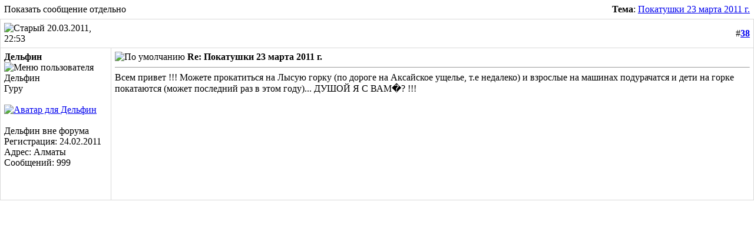

--- FILE ---
content_type: text/html; charset=UTF-8
request_url: http://www.suzuki-club.kz/forum/showpost.php?p=7717&postcount=38
body_size: 3542
content:
<!DOCTYPE html PUBLIC "-//W3C//DTD XHTML 1.0 Transitional//EN" "http://www.w3.org/TR/xhtml1/DTD/xhtml1-transitional.dtd">
<html xmlns="http://www.w3.org/1999/xhtml" dir="ltr" lang="ru">
<head>
<meta http-equiv="Content-Type" content="text/html; charset=UTF-8" />
<meta name="generator" content="vBulletin 3.8.12 by vBS" />

<meta name="keywords" content="витара, vitara, гранд, grand, xl-7, xl7, сузуковод, форум, ремонт, запчасти, jimny, jimni, samurai, автомобили, куплю, escudo, внедорожники, алматы, алма-ата, алмата, казахстан, астана, suzuki-club, almaty, tuning, offroad, 4x4, Samurai, Самурай, NEW, Барахолка, Дильшод, Дильшот, автозапчасти, autoparts, parts" />
<meta name="description" content="SUZUKI CLUB KAZAKHSTAN (СУЗУК�? КЛУБ КАЗАХСТАН) - Клуб любителей техники SUZUKI в Казахстане" />

<meta name='yandex-verification' content='64abcc405383f57a' />
<meta name="google-site-verification" content="YZpDhDOM631BQFlzqAVBXbOjANjCc3rLhPUL5_K5U4g" />

<!-- CSS Stylesheet -->
<style type="text/css" id="vbulletin_css">
/**
* vBulletin 3.8.12 by vBS CSS
* Style: 'Suzuki Web 2.0'; Style ID: 20
*/
@import url("clientscript/vbulletin_css/style-d1c9a200-00020.css");
</style>
<link rel="stylesheet" type="text/css" href="clientscript/vbulletin_important.css?v=3812vbs" />


<!-- / CSS Stylesheet -->

<script type="text/javascript" src="clientscript/yui/yahoo-dom-event/yahoo-dom-event.js?v=3812vbs"></script>
<script type="text/javascript" src="clientscript/yui/connection/connection-min.js?v=3812vbs"></script>
<script type="text/javascript">
<!--
var SESSIONURL = "s=2a7d376149c7ff786ca9588f8e63ab7e&";
var SECURITYTOKEN = "guest";
var IMGDIR_MISC = "http://suzuki-club.kz/forum/images/suzuki/misc";
var vb_disable_ajax = parseInt("0", 10);
// -->
</script>
<script type="text/javascript" src="clientscript/vbulletin_global.js?v=3812vbs"></script>
<script type="text/javascript" src="clientscript/vbulletin_menu.js?v=3812vbs"></script>


	<link rel="alternate" type="application/rss+xml" title="Форум Suzuki Club Kazakhstan RSS Feed" href="external.php?type=RSS2" />
	

<script type="text/javascript">
<!--
function open_external(url, id)
{
     w = window.open('about:blank', id);
     w.document.write('<meta http-equiv="refresh" content="0;url='+url+'">');
     w.document.close();
     return false;
}
-->
</script>
<title>Форум Suzuki Club Kazakhstan - Показать сообщение отдельно -  Покатушки 23 марта 2011 г.</title>
</head>
<body style="margin:0px" onload="self.focus()">

<form action="showpost.php">

<table class="tborder" cellpadding="6" cellspacing="1" border="0" width="100%" style="border-bottom-width:0px">
<tr>
	<td class="tcat">
		<div class="smallfont" style="float:right">
			<strong>Тема</strong>:  <a style="text-decoration: underline" href="showthread.php?s=2a7d376149c7ff786ca9588f8e63ab7e&amp;p=7717#post7717">Покатушки 23 марта 2011 г.</a>
		</div>
		Показать сообщение отдельно
	</td>
</tr>
</table>



<!-- post #7717 -->



<table id="post7717" class="tborder" cellpadding="6" cellspacing="0" border="0" width="100%" align="center">
<tr>
	
		<td class="thead" style="font-weight:normal; border: 1px solid #D9D9D9; border-right: 0px"  id="currentPost">
			<!-- status icon and date -->
			<a name="post7717"><img class="inlineimg" src="http://suzuki-club.kz/forum/images/suzuki/statusicon/post_old.gif" alt="Старый" border="0" /></a>
			20.03.2011, 22:53
			
			<!-- / status icon and date -->
		</td>
		<td class="thead" style="font-weight:normal; border: 1px solid #D9D9D9; border-left: 0px" align="right">
			&nbsp;
			#<a href="showpost.php?s=2a7d376149c7ff786ca9588f8e63ab7e&amp;p=7717&amp;postcount=38" target="new" rel="nofollow" id="postcount7717" name="38"><strong>38</strong></a>
			
		</td>
	
</tr>
<tr valign="top">
	<td class="alt2" width="175" style="border: 1px solid #D9D9D9; border-top: 0px; border-bottom: 0px">

            <div>
        
            <a class="bigusername"><b>Дельфин</b></a>
                
        <a id="postmenu_7717">
        <img src="http://suzuki-club.kz/forum/images/suzuki/misc/menu_open.gif" alt="Меню пользователя Дельфин" border="0" />
        <script type="text/javascript"> vbmenu_register("postmenu_7717", true); </script></a>
            </div>
			
			
			<div class="smallfont">Гуру</div>
			
			
			

			
				<div class="smallfont">
					&nbsp;<br /><a href="member.php?s=2a7d376149c7ff786ca9588f8e63ab7e&amp;u=1559"><img src="image.php?s=2a7d376149c7ff786ca9588f8e63ab7e&amp;u=1559&amp;dateline=1301247516" width="100" height="100" alt="Аватар для Дельфин" border="0" /></a>
				</div>
			


			<div class="smallfont">
				&nbsp;<br />

<div class="info">Дельфин вне форума


</div>
				<div class="info">Регистрация: 24.02.2011</div>
				<div class="info">Адрес: Алматы</div>
				
				<div class="info">Сообщений: 999</div>

				
				
				
				
				<div>    </div><br />
			</div>

			



	</td>
	
	<td class="alt1" id="td_post_7717" style="border-right: 1px solid #D9D9D9">
	
		
		
			<!-- icon and title -->
			<div class="smallfont">
				<img class="inlineimg" src="http://suzuki-club.kz/forum/images/icons/icon1.png" alt="По умолчанию" border="0" />
				<strong>Re: Покатушки 23 марта 2011 г.</strong>
			</div>
			<hr size="1" style="color:#D9D9D9; background-color:#D9D9D9" />
			<!-- / icon and title -->
		

		<!-- message -->
		<div id="post_message_7717">
			
			Всем привет !!!<img src="http://suzuki-club.kz/forum/images/smilies/af000000.gif" border="0" alt="" title="Модный" class="inlineimg" /> Можете прокатиться на Лысую горку (по дороге на Аксайское ущелье, т.е недалеко) и взрослые на машинах подурачатся и дети на горке покатаются (может последний раз в этом году)...<img src="http://suzuki-club.kz/forum/images/smilies/ad000000.gif" border="0" alt="" title="Подмигиваю" class="inlineimg" /> ДУШОЙ Я С ВАМ�? !!!<img src="http://suzuki-club.kz/forum/images/smilies/yahoo000.gif" border="0" alt="" title="Yahoo" class="inlineimg" />
		</div>
		<!-- / message -->

		

		
		

		

		

		

	</td>
</tr>
<tr>

	<td class="alt2" style="border: 1px solid #D9D9D9; border-top: 0px">

	<!--		Дельфин вне форума


 -->
		
		
		
		

		&nbsp;
	</td>
	
	
	<td class="alt1" align="right" style="border: 1px solid #D9D9D9; border-left: 0px; border-top: 0px">
	
		<!-- controls -->
		
		
		
		
		
		
		
		
		
		
			
		
		<!-- / controls -->
	</td>
</tr>
</table>



<!-- post 7717 popup menu -->
<div class="vbmenu_popup" id="postmenu_7717_menu" style="display:none">
	<table cellpadding="4" cellspacing="1" border="0">
    <tr>
        <td class="thead">Меню пользователя <b>Дельфин</b></td>
    </tr>
	
		<tr><td class="vbmenu_option"><a href="member.php?s=2a7d376149c7ff786ca9588f8e63ab7e&amp;u=1559">Посмотреть профиль</a></td></tr>
	
	
		<tr><td class="vbmenu_option"><a href="private.php?s=2a7d376149c7ff786ca9588f8e63ab7e&amp;do=newpm&amp;u=1559" rel="nofollow">Отправить личное сообщение для Дельфин</a></td></tr>
	
	
	
	
		<tr><td class="vbmenu_option"><a href="search.php?s=2a7d376149c7ff786ca9588f8e63ab7e&amp;do=finduser&amp;u=1559" rel="nofollow">Найти ещё сообщения от Дельфин</a></td></tr>
	
	
	
	</table>
</div>
<!-- / post 7717 popup menu -->



<!-- / post #7717 -->

<table class="tborder" cellpadding="6" cellspacing="1" border="0" width="100%" style="border-top-width:0px">
<tr>
	<td class="tfoot" align="center">
		<input type="button" class="button" value="Закрыть окно" id="close_button" style="display: none;" />
		&nbsp;
		<script type="text/javascript">
		<!--
		if (self.opener)
		{
			var close_button = fetch_object('close_button');
			close_button.style.display = '';
			close_button.onclick = function() { self.close(); };
		}
		//-->
		</script>
	</td>
</tr>
</table>

</form>


<!-- lightbox scripts -->
	<script type="text/javascript" src="clientscript/vbulletin_lightbox.js?v=3812vbs"></script>
	<script type="text/javascript">
	<!--
	vBulletin.register_control("vB_Lightbox_Container", "td_post_7717", 1);
	//-->
	</script>
<!-- / lightbox scripts -->


<script type="text/javascript">
<!--
	// Main vBulletin Javascript Initialization
	vBulletin_init();
//-->
</script>

</body>
</html>